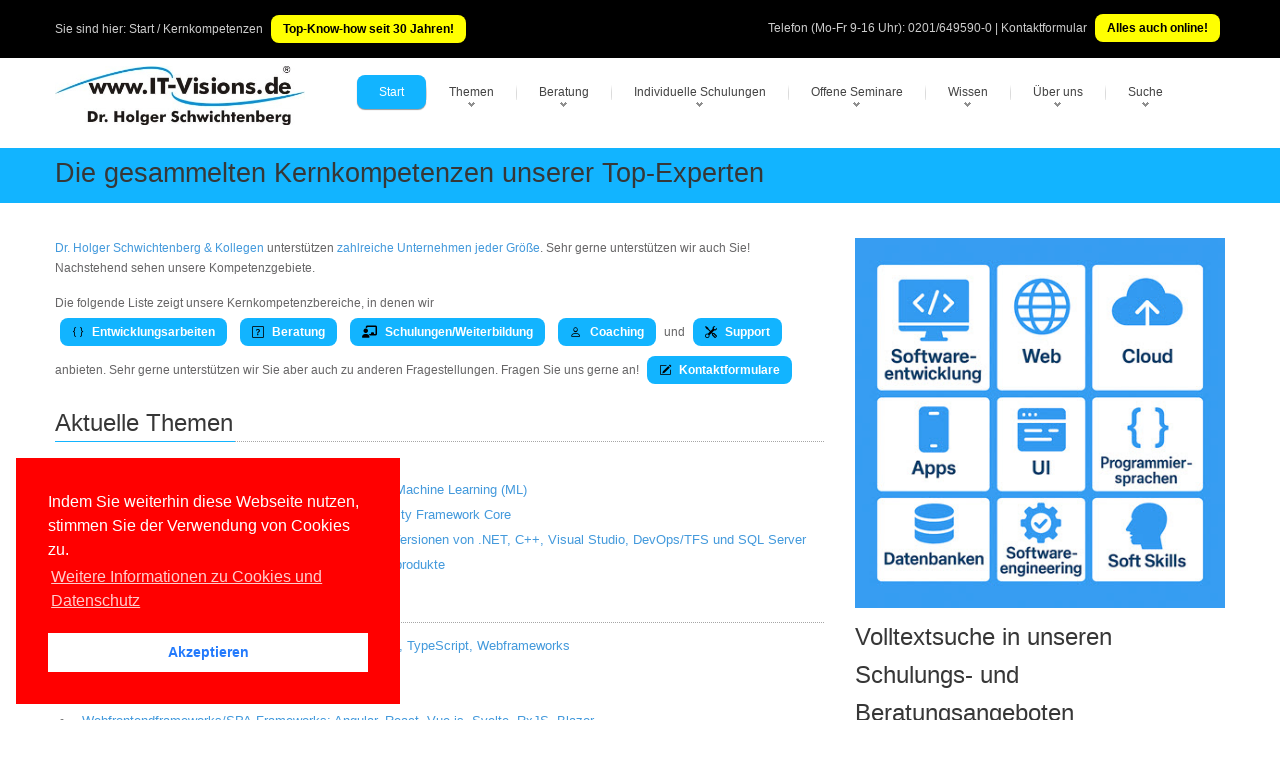

--- FILE ---
content_type: text/html; charset=utf-8
request_url: https://itvisions.ch/produkte/Kernkompetenzen.aspx?T
body_size: 16298
content:

<!DOCTYPE html>
<!---------------- www.IT-Visions.DE | itvisions.ch --------------->

<html lang="de">
<head>
 <meta charset="utf-8">
 
 <meta name="viewport" content="width=device-width, initial-scale=1">
 <!---------------- RSS--------------->
 <link rel="alternate" type="application/rss+xml" title="RSS (alle Kategorien)" href="/lserver/rss.aspx" />
 
 <!---------------- Meta-Section --------------->
 <meta name="verify-v1" content="UBdK0kYmltPbn0XfAzYT8x5e3EtoAKWmshUwjY18BIc=" />
 <meta name="description" content="Kernkompetenzen der Experten bei www.IT-Visions.de" />
 <meta name="keywords" content="Kernkompetenzen,Experten,bei,wwwITVisionsde" />
 <meta name="abstract" content="Kernkompetenzen der Experten bei www.IT-Visions.de" />
 <meta name="author" content="Dr. Holger Schwichtenberg" />
 <meta name="publisher" content="www.IT-Visions.de - Dr. Holger Schwichtenberg" />
 <meta name="copyright" content="Dr. Holger Schwichtenberg, http://www.HolgerSchwichtenberg.de" />
 <meta name="revisit-after" content="7 days" />
 <meta name="Content-Language" content="de" />
 <meta name="audience" content="all">
 <meta name="robots" content="INDEX,FOLLOW" />
 <link rel="shortcut icon" href="/grafik/favicon.ico" />
 <meta name="msapplication-TileColor" content="#123456" />
 <meta name="msapplication-TileImage" content="/grafik/logo.jpg" />
 <link rel="apple-touch-icon" href="/grafik/apple-touch-icon.png" />
 <!---------------- /Meta-Section --------------->

 <!---------------- MS Crawler Specific Meta Data --------------->
 <meta name="MS.LOCALE" content="de" />
  <meta name="Search.PublishDate" content="Fri, 16 Jan 2026 13:39:23 GMT"/>
 <meta name="Search.TopicType" content="kbArticle"/>
 <meta name="Search.UserRating" content="100 %" />

 <!---------------- /MS Crawler Specific Meta Data --------------->
 <title>
  Die gesammelten Kernkompetenzen unserer Top-Experten
 </title>

 <!---------------- CSS --------------->
 
 <link href="/asset/css/Bundle.min.7.css" rel="stylesheet">
 
 <link href="/asset/fonts/bootstrap-icons.min.css" rel="stylesheet">

 <!---------------- Fontawesome v6 --------------->
 <link href="/asset/fontawesome/css/fontawesome.css" rel="stylesheet" />
 <link href="/asset/fontawesome/css/solid.css" rel="stylesheet" />

 <!---------------- Scripts --------------->
 
 <script src="/asset/js/jquery-3.6.1.min.js"></script>
 <script src="/asset/js/jquery-migrate-1.4.1.min.js"></script>
 

 
 <script src="/asset/MainBundle?v=Yj7D5u7aXpJU3r7ihgnodUfQfCGYzP9JB1j0uXf5oj41"></script>
 <!--[if lt IE 9]>
	<script src="http://html5shim.googlecode.com/svn/trunk/html5.js"></script>
<![endif]-->

 
 
 <script type="application/ld+json">
 {
  "@context": "http://schema.org",
  "@type": "Organization",
  "url": "http://www.IT-Visions.de",
  "logo": "https://www.it-visions.de/grafik/logos/www.IT-Visions.de.jpg",
  "contactPoint": {
    "@type": "ContactPoint",
    "telephone": "+49-201-649590-0",
    "contactType": "customer support"
  }
}
 </script>

 
 <link rel="stylesheet" type="text/css" href="/asset/cookieconsent2/3.0.3/cookieconsent.min.css" />
 <script defer type="text/javascript" src="/asset/cookieconsent2/3.0.3/cookieconsent.min.js"></script>
 <script>
  window.addEventListener("load", function () {
   window.cookieconsent.initialise({
    "palette": {
     "popup": {
      "background": "red",
     },
     "button": {
      "background": "#fff",
      "text": "#237afc"
     }
    },
    "position": "bottom-left",
    "content": {

     "message": "Indem Sie weiterhin diese Webseite nutzen, stimmen Sie der Verwendung von Cookies zu.",
     "dismiss": "Akzeptieren",
     "link": "Weitere Informationen zu Cookies und Datenschutz",
     "href": "/about/Rechtliches.aspx"
    }
   })
  });
 </script>

</head>
<body>

 
<form name="C_Form" method="post" action="./Kernkompetenzen.aspx?T" id="C_Form">
<div>
<input type="hidden" name="__EVENTTARGET" id="__EVENTTARGET" value="" />
<input type="hidden" name="__EVENTARGUMENT" id="__EVENTARGUMENT" value="" />
<input type="hidden" name="__VIEWSTATE" id="__VIEWSTATE" value="i+OTUFudYzIp9vDjbbif9HPgIVIeFn82+8QdmouBTXYFUMPvzt1kG0FCvwFC+OFIUt8sR7NOXr9liDexIxSeqQX+9yHKURrZW9tDr8pSgFI=" />
</div>

<script type="text/javascript">
//<![CDATA[
var theForm = document.forms['C_Form'];
if (!theForm) {
    theForm = document.C_Form;
}
function __doPostBack(eventTarget, eventArgument) {
    if (!theForm.onsubmit || (theForm.onsubmit() != false)) {
        theForm.__EVENTTARGET.value = eventTarget;
        theForm.__EVENTARGUMENT.value = eventArgument;
        theForm.submit();
    }
}
//]]>
</script>


<div>

	<input type="hidden" name="__VIEWSTATEGENERATOR" id="__VIEWSTATEGENERATOR" value="08632630" />
</div>
 

<script type="text/javascript">
<!--
 if (top != self)
  top.location = self.location;
 //-->
</script>



<div class="top_block">
 <div class="wrap">
  <div class="container">
   <div class="row">
    <div class="span6 call_now">
     Sie sind hier: <a href='/produkte/Kernkompetenzen.aspx' class='grau' title='Die gesammelten Kernkompetenzen unserer Top-Experten'>Start / Kernkompetenzen</a>

     
     <a href="/produkte/default.aspx" class="LinkButtonGelb">Top-Know-how seit 30 Jahren!</a>
     
    </div>
    <div class="span6 follow_us">
     <span>Telefon (Mo-Fr 9-16 Uhr): <a class="grau" href='tel:0201/649590-0'>0201/649590-0</a> | <a class="grau" href="/about/kontakt?r=Kopfleiste">Kontaktformular</a>
     </span>
     
     <a href="/produkte/Webinare" class="LinkButtonGelb">Alles auch online!</a>
     
    </div>

    
   </div>
  </div>
 </div>
</div>
<!--header-->
<div class="header">
 <div class="wrap">
  <div class="navbar navbar_ clearfix">
   <div class="container">
    <div class="row">
     <div class="span3">
      <div class="logoITVHead">
      <a href="https://www.IT-Visions.de">
        <img src="/grafik/logos/www.IT-Visions.de.jpg" title="Mit einem Klick auf das Logo kommen Sie zur Startseite der Firma www.IT-Visions.de" class="itvLogoLayout" alt="Logo der Firma www.IT-Visions.de" width="476" height="113" /></a>
      </div>
     </div>
     <!--Menu-->
     <div class="span9" style="margin: 0px">
      <a class="LinkButton btn-navbar" data-toggle="collapse" data-target=".nav-collapse_">MENU</a>
      <div class="nav-collapse nav-collapse_ collapse">
       <ul class="nav sf-menu">
        
        <li class='active'><a href='javascript:{}' title='Startseite der Website'>Start</a><ul><li><a href='/start.aspx' title='Startseite der Firmenwebsite von wwww.IT-Visions.de'>Hauptseite</a></li><li><a href='/produkte/default.aspx' title='Softwareentwicklung, Beratung, Schulung, Support, Fachbücher'>Angebote im Überblick</a></li><li><a href='/produkte/Kernkompetenzen.aspx' title='Die gesammelten Kernkompetenzen unserer Top-Experten'>Kernkompetenzen</a></li><li><a href='/produkte/SoftwareEntwicklung.aspx' title='Individuelle Softwareentwicklung in Ihrem Auftrag'>Softwareentwicklung</a></li><li><a href='/produkte/beratung/default.aspx?L' title='Beratung/Consulting zu Softwarearchitektur und Implementierung'>Beratung</a></li><li><a href='/produkte/schulungsthemen.aspx?L' title='Mehr als 000 Themen für kundenspezifische Seminare mit individuell zugeschnittener Agenda'>Firmen-Schulungen</a></li><li><a href='/produkte/offeneSeminare.aspx?L' title='Offene/öffentliche Standard-Seminare'>Offene Seminare</a></li><li><a href='/produkte/Webinare' title='Viele Vorteile bei Online-Schulungen und -Beratungen'>Online-Maßnahmen</a></li><li><a href='/produkte/vortraege.aspx?L' title='Unsere Vorträge auf nationalen und internationalen Fachkonferenzen sowie bei User Groups'>Vorträge</a></li><li><a href='/produkte/Coaching.aspx' title='Coaching bei Entwicklungs- und Infrastrukturprojekten'>Coaching</a></li><li><a href='/produkte/Support.aspx' title='Support bei technischen Fragen im Bereich Softwareentwicklung, Administration und Infrastruktur'>Support</a></li><li><a href='/buecher/Default.aspx?L' title='Von unseren Experten geschriebene Fachbücher bei renommierten Verlagen'>Fachbücher</a></li><li><a href='/produkte/Veroeffentlichungen.aspx?L' title='Von unseren Experten geschriebene Beiträge in renommierten Fachzeitschriften'>Fachartikel</a></li><li><a href='/produkte/konditionen.aspx?A' title=''>Konditionen</a></li></li></ul><li class='sub-menu'><a href='javascript:{}' title=''>Themen</a><ul><li><a href='/produkte/Kernkompetenzen.aspx?T' title='Unser großes Themenspektrum im Überblick'>Kernkompetenzen</a></li><li><a href='/Kompetenzgebiet/Aktuelle_Themen/7450' title='Unsere Kompetenzen im Fachgebiet Aktuelle Themen'>Aktuelle Themen</a></li><li><a href='/Kompetenzgebiet/Web_Cloud/7452' title='Unsere Kompetenzen im Fachgebiet Web & Cloud'>Web & Cloud</a></li><li><a href='/Kompetenzgebiet/Apps_Mobilplattformen/7448' title='Unsere Kompetenzen im Fachgebiet Apps / Mobilplattformen'>Apps / Mobilplattformen</a></li><li><a href='/Kompetenzgebiet/Benutzeroberflächen_User_Experience/10407' title='Unsere Kompetenzen im Fachgebiet Benutzeroberflächen / User Experience'>Benutzeroberflächen / User Experience</a></li><li><a href='/Kompetenzgebiet/NET/7442' title='Unsere Kompetenzen im Fachgebiet .NET'>.NET</a></li><li><a href='/Kompetenzgebiet/JavaScript_TypeScript/10558' title='Unsere Kompetenzen im Fachgebiet JavaScript / TypeScript'>JavaScript / TypeScript</a></li><li><a href='/Kompetenzgebiet/Java/8271' title='Unsere Kompetenzen im Fachgebiet Java'>Java</a></li><li><a href='/Kompetenzgebiet/Programmiersprachen/7455' title='Unsere Kompetenzen im Fachgebiet Programmiersprachen'>Programmiersprachen</a></li><li><a href='/Kompetenzgebiet/Entwicklungswerkzeuge/7447' title='Unsere Kompetenzen im Fachgebiet Entwicklungswerkzeuge'>Entwicklungswerkzeuge</a></li><li><a href='/Kompetenzgebiet/Scripting/8002' title='Unsere Kompetenzen im Fachgebiet Scripting'>Scripting</a></li><li><a href='/Kompetenzgebiet/Softwareengineering/7451' title='Unsere Kompetenzen im Fachgebiet Softwareengineering'>Softwareengineering</a></li><li><a href='/Kompetenzgebiet/Datenbanken_Reporting_BI/7456' title='Unsere Kompetenzen im Fachgebiet Datenbanken / Reporting / BI'>Datenbanken / Reporting / BI</a></li><li><a href='/Kompetenzgebiet/Betriebssysteme_Virtualisierung/7453' title='Unsere Kompetenzen im Fachgebiet Betriebssysteme & Virtualisierung'>Betriebssysteme & Virtualisierung</a></li><li><a href='/Kompetenzgebiet/Microsoft_ServerProdukte/7449' title='Unsere Kompetenzen im Fachgebiet Microsoft Server-Produkte'>Microsoft Server-Produkte</a></li><li><a href='/Kompetenzgebiet/Windows_Office_für_Anwender/7454' title='Unsere Kompetenzen im Fachgebiet Windows & Office für Anwender'>Windows & Office für Anwender</a></li><li><a href='/Kompetenzgebiet/Soft_Skills_ITRecht/8933' title='Unsere Kompetenzen im Fachgebiet Soft Skills & IT-Recht'>Soft Skills & IT-Recht</a></li></li></ul><li class='sub-menu'><a href='javascript:{}' title=''>Beratung</a><ul><li><a href='/produkte/Beratung/default.aspx' title='Beratung zu vielen technischen und organisatorischen Themen'>Beratungsthemen</a></li><li><a href='/produkte/Coaching.aspx?B' title='Projektbegleitende Unterstützung'>Coaching</a></li><li><a href='/produkte/SoftwareEntwicklung.aspx?B' title='Individuelle Softwareentwicklung in Ihrem Auftrag'>Softwareentwicklung</a></li><li><a href='/Produkte/support.aspx?2' title='Support für einzelne technische Fragen'>Technischer Support</a></li><li><a href='/produkte/Beratung/Beraterprofile.aspx?B' title='Berater bei www.IT-Visions.de'>Unsere Top-Berater</a></li><li><a href='/produkte/referenzkunden.aspx?B' title='Referenzkunden von www.IT-Visions.de'>Referenzkunden</a></li><li><a href='/about/beratungsanfrage.aspx' title='Unverbindliche Anfrage für eine Beratung'>Angebotsanfrage</a></li></li></ul><li class='sub-menu'><a href='javascript:{}' title=''>Individuelle Schulungen</a><ul><li><a href='/produkte/schulungsthemen.aspx' title='Umfangreicher Schulungsthemenkatalog'>1026 Schulungsthemen</a></li><li><a href='/produkte/schulungskonfigurator.aspx' title='Stellen Sie eine Schulung aus Modulen zusammen'>Agendakonfigurator</a></li><li><a href='/produkte/schulungen.aspx' title='Wir legen Wert auf individuelle Maßscheiderei!'>Weiterbildungsphilosophie</a></li><li><a href='/produkte/schulungskonzepte.aspx' title='Wir richten uns bei der Diadaktik nach Ihren Wünschen!'>Didaktische Konzepte</a></li><li><a href='/produkte/Webinare.aspx?S' title='Alle Maßnahmen sind in Ihrem Hause oder Online möglich!'>Vor Ort oder online</a></li><li><a href='/produkte/trainerprofil.aspx?T' title='Die besten Experten schulen Sie!'>Unsere Top-Trainer</a></li><li><a href='/produkte/referenzkunden.aspx?S' title='Wir sind für viele mittlere und große Unternehmen sowie öffentliche Verwaltungen tätig'>Referenzkunden</a></li><li><a href='/Produkte/ReferenzKundenaussagen.aspx?S' title='So begeistert sind unsere Teilnehmer'>Teilnehmerfeedback</a></li><li><a href='/forms/seminaranfrage' title='Sie erhalten in kürzester Zeit ein ausführliches formales Angebot'>Angebotsanfrage</a></li></li></ul><li class='sub-menu'><a href='javascript:{}' title=''>Offene Seminare</a><ul><li><a href='/produkte/seminare/DOTNETAkademie.aspx' title=''>.NET-Akademie</a></li><li><a href='/Produkte/Seminare/DOTNETSeminar.aspx?S=NET-BA' title=''>.NET/C#-Basisseminar</a></li><li><a href='/Produkte/Seminare/DOTNETSeminar.aspx?S=NET-WP' title=''>WPF</a></li><li><a href='/Produkte/Seminare/DOTNETSeminar.aspx?S=NET-WU' title=''>WinUI</a></li><li><a href='/Produkte/Seminare/DOTNETSeminar.aspx?S=NET-XA' title=''>.NET MAUI</a></li><li><a href='/Produkte/Seminare/DOTNETSeminar.aspx?S=NET-BL' title=''>Blazor</a></li><li><a href='/Produkte/Seminare/DOTNETSeminar.aspx?S=NET-SV' title=''>ASP.NET WebAPI & gRPC</a></li><li><a href='/Produkte/Seminare/DOTNETSeminar.aspx?S=NET-DB' title=''>Entity Framework Core</a></li><li><a href='/Produkte/Seminare/DOTNETSeminar.aspx?S=NET-UT' title=''>Unit Testing / TDD</a></li><li><a href='/produkte/Seminare/WindowsPowerShell.aspx' title=''>PowerShell</a></li><li><a href='/produkte/Seminare/Infotage.aspx' title=''>Infotage</a></li></li></ul><li class='sub-menu'><a href='javascript:{}' title=''>Wissen</a><ul><li><a href='/inhalte/default.aspx' title=''>Übersicht</a></li><li><a href='/buecher/Default.aspx' title='Von unseren Experten geschriebene Fachbücher bei renommierten Verlagen'>Fachbücher</a></li><li><a href='/produkte/Veroeffentlichungen.aspx?P' title='Von unseren Experten geschriebene Beiträge in renommierten Fachzeitschriften'>Fachartikel</a></li><li><a href='/produkte/vortraege.aspx' title='Unsere Vorträge auf nationalen und internationalen Fachkonferenzen'>Konferenzvorträge</a></li><li><a href='/dotnet/events.aspx' title=''>Konferenzen/Events</a></li><li><a href='/inhalte/cheatSheets?W' title='Spickzettel / Cheat Sheets zum kostenfreien Download'>Spickzettel</a></li><li><a href='/glossar/default.aspx' title=''>Lexikon/Glossar</a></li><li><a href='/lserver/codesamples.aspx' title=''>Programmcodebibliothek</a></li><li><a href='/inhalte/Fallbeispiele.aspx' title=''>Fallbeispiele</a></li><li><a href='/inhalte/versionshistorie.aspx' title=''>Versionshistorie</a></li><li><a href='/Inhalte/blog.aspx' title=''>Weblog</a></li><li><a href='/lserver/Downloads.aspx' title=''>Downloads</a></li><li><a href='/leser/newsletter.aspx' title=''>Newsletter</a></li><li><a href='/leser/login.aspx' title=''>Community-/Leserportal</a></li><li><a href='/leser/neuanmeldung.aspx' title=''>Registrierung</a></li><li><a href='/dotnet/start.aspx' title=''>.NET/C#/Visual Studio</a></li><li><a href='/dotnet/dotnet10.0' title=''>.NET 10.0</a></li><li><a href='/dotnet/dotnet9.0' title=''>.NET 9.0</a></li><li><a href='/dotnet/dotnet8.0' title=''>.NET 8.0</a></li><li><a href='/dotnet/aspnet/start.aspx?2' title=''>ASP.NET (Core)/Blazor</a></li><li><a href='/scripting/powershell/default.aspx?2' title=''>PowerShell</a></li></li></ul><li class='sub-menu'><a href='javascript:{}' title=''>Über uns</a><ul><li><a href='/about/kontakt.aspx?r=Hauptmenu' title=''>Kontakt</a></li><li><a href='/about/default.aspx' title=''>Selbstdarstellung</a></li><li><a href='/produkte/Kernkompetenzen.aspx?2' title=''>Kernkompetenzen</a></li><li><a href='/about/HolgerSchwichtenberg.aspx' title=''>Dr. Holger Schwichtenberg</a></li><li><a href='/about/Experten.aspx' title='Vorstellung unserer Berater und Trainer'>Top-Experten</a></li><li><a href='/about/Team.aspx' title='Vorstellung unserer kaufmännischen Mitarbeiter'>Leitung & Kundenteam</a></li><li><a href='/produkte/referenzkunden.aspx' title=''>Referenzkunden</a></li><li><a href='/produkte/ReferenzKundenAussagen.aspx' title=''>Kundenaussagen</a></li><li><a href='/produkte/ReferenzProjekte.aspx' title=''>Referenzprojekte</a></li><li><a href='/produkte/Partner.aspx' title=''>Partner</a></li><li><a href='/produkte/konditionen.aspx?Ü' title=''>Konditionen</a></li><li><a href='/about/Stellenangebote.aspx' title=''>Stellenangebote</a></li><li><a href='/about/Websites.aspx' title=''>Weitere Websites</a></li><li><a href='/about/impressum.aspx' title=''>Impressum</a></li><li><a href='/about/Rechtliches.aspx' title=''>Datenschutzerklärung, Haftung, Urheberrecht, Barrierefreiheit</a></li></li></ul><li class='sub-menu'><a href='javascript:{}' title=''>Suche</a><ul><li><a href='/produkte/Kernkompetenzen.aspx?U' title=''>Themenkatalog</a></li><li><a href='/Navigation/TagCloud.aspx' title=''>Tag Cloud</a></li><li><a href='/Navigation/Search.aspx' title=''>Volltextsuche</a></li><li><a href='/Navigation/sitemap.aspx' title=''>Site Map</a></li><li><a href='/lserver/faq.aspx' title=''>FAQs</a></li></li></ul>
       </ul>
      </div>
     </div>
     <!-- /Menu-->
    </div>
   </div>
  </div>
 </div>
</div>
<!--/header-->

<!-- ################## INHALT -->

<div class="page_container">

 <div class="breadcrumb" >
  <div class="wrap">
   <div class="container">
    <h1>Die gesammelten Kernkompetenzen unserer Top-Experten</h1>
   </div>
  </div>
 </div>

 <div class="wrap">
  <div class="container">
   <section>
    <div class="row">
     <span class="span12">

      
      <!-- ----------------------- END ITVBody  --->

 <img src="https://ssl-vg03.met.vgwort.de/na/5bed1d73b868427aa19934e5ad056b41" width="1" height="1" alt="">
 

 <div class="row">
  
  <span class="span8">

   
<p><a href="/produkte/Trainerprofil.aspx">Dr. Holger Schwichtenberg & Kollegen</a> unterstützen <a href="/produkte/referenzkunden.aspx">zahlreiche Unternehmen jeder Größe</a>. Sehr gerne unterstützen wir auch Sie! Nachstehend sehen unsere Kompetenzgebiete.</p>



<p>
 Die folgende Liste zeigt unsere Kernkompetenzbereiche, in denen wir
 <br />
 <a class='LinkButton' title="Individuelle Softwareentwicklung gemäß Ihrem Bedarf mit den Programmiersprachen/Techniken Ihrer Wahl" href="/produkte/softwareentwicklung.aspx"><i class='itvIcon bi bi-braces' id='' data-toggle='tooltip' title='' tooltip=''></i>&nbsp;Entwicklungsarbeiten</a>
 <a class='LinkButton' title="Beratung/Consulting zu allen Ihren Fragen und Problemen" href="/produkte/beratung.aspx"><i class='itvIcon bi bi-question-square' id='' data-toggle='tooltip' title='' tooltip=''></i>&nbsp;Beratung</a>
 <a class='LinkButton' title="Schulungen, Seminare, Trainings, Workshops, Kurse, Weiterbildung - indviduell auf Ihre Bedürfnisse angepasst!"
  href="/produkte/schulungen.aspx"><i class='itvIcon fa fa-chalkboard-teacher' id='' data-toggle='tooltip' title='' tooltip=''></i>&nbsp;Schulungen/Weiterbildung</a>
 <a class='LinkButton' title="Coaching bei Entwicklungs- und Infrastrukturprojekten
durch die renommiertesten Softwareentwicklungsexperten in Deutschland"
  href="/produkte/coaching.aspx"><i class='itvIcon bi bi-person' id='' data-toggle='tooltip' title='' tooltip=''></i>&nbsp;Coaching</a> und

 <a class='LinkButton' title="Individueller Support bei technischen Fragen im Bereich Softwareentwicklung, Administration und Infrastruktur" href="/produkte/support.aspx"><i class='itvIcon bi bi-tools' id='' data-toggle='tooltip' title='' tooltip=''></i>&nbsp;Support</a><br />

 anbieten. Sehr gerne unterstützen wir Sie aber auch zu anderen Fragestellungen. Fragen Sie uns gerne an! <a href="/abput/kontakt" title="Unverbindliche Anfrage stellen" class='LinkButton'><i class='itvIcon bi bi-pencil-square' id='' data-toggle='tooltip' title='' tooltip=''></i>&nbsp;Kontaktformulare</a>
</p>


   <h2 class='title' title='Unsere Kernkompetenzen im Bereich Aktuelle Themen'><span><a href='/Kompetenzgebiet/Aktuelle_Themen/7450'>Aktuelle Themen</a></span></h2><ul class='itvlist'><li class='itvpfeil'><a title='Kompetenzen im Fachgebiet Überblick für Manager/Entscheider' href='/Kompetenzen/Überblick_für_Manager_Entscheider/9436'>Überblick für Manager/Entscheider</a></li><li class='itvpfeil'><a title='Kompetenzen im Fachgebiet Künstliche Intelligenz (KI) /  Artificial intelligence (AI) / Machine Learning (ML)' href='/Kompetenzen/Künstliche_Intelligenz_KI_Artificial_intelligence_AI_Machine_Learning_ML/10942'>Künstliche Intelligenz (KI) /  Artificial intelligence (AI) / Machine Learning (ML)</a></li><li class='itvpfeil'><a title='Kompetenzen im Fachgebiet .NET 8.0 / .NET 9.0 / .NET 10.0 / ASP.NET Core / Entity Framework Core' href='/Kompetenzen/NET_80_NET_90_NET_100_ASPNET_Core_Entity_Framework_Core/8533'>.NET 8.0 / .NET 9.0 / .NET 10.0 / ASP.NET Core / Entity Framework Core</a></li><li class='itvpfeil'><a title='Kompetenzen im Fachgebiet Update-Schulungen für Entwickler auf die aktuellsten Versionen von .NET, C++, Visual Studio, DevOps/TFS und SQL Server' href='/Kompetenzen/UpdateSchulungen_für_Entwickler_auf_die_aktuellsten_Versionen_von_NET_C_Visual_Studio_DevOps_TFS_und_SQL_Server/6603'>Update-Schulungen für Entwickler auf die aktuellsten Versionen von .NET, C++, Visual Studio, DevOps/TFS und SQL Server</a></li><li class='itvpfeil'><a title='Kompetenzen im Fachgebiet Update-Schulungen für Windows und Microsoft-Serverprodukte' href='/Kompetenzen/UpdateSchulungen_für_Windows_und_MicrosoftServerprodukte/7908'>Update-Schulungen für Windows und Microsoft-Serverprodukte</a></li></ul><h2 class='title' title='Unsere Kernkompetenzen im Bereich Web & Cloud'><span><a href='/Kompetenzgebiet/Web_Cloud/7452'>Web & Cloud</a></span></h2><ul class='itvlist'><li class='itvpfeil'><a title='Kompetenzen im Fachgebiet Webtechniken/Webstandards: HTML, CSS, JavaScript, TypeScript, Webframeworks' href='/Kompetenzen/Webtechniken_Webstandards_HTML_CSS_JavaScript_TypeScript_Webframeworks/6592'>Webtechniken/Webstandards: HTML, CSS, JavaScript, TypeScript, Webframeworks</a></li><li class='itvpfeil'><a title='Kompetenzen im Fachgebiet Moderne Webanwendungen mit HTML5 und JavaScript' href='/Kompetenzen/Moderne_Webanwendungen_mit_HTML5_und_JavaScript/7440'>Moderne Webanwendungen mit HTML5 und JavaScript</a></li><li class='itvpfeil'><a title='Kompetenzen im Fachgebiet JavaScript/TypeScript' href='/Kompetenzen/JavaScript_TypeScript/6602'>JavaScript/TypeScript</a></li><li class='itvpfeil'><a title='Kompetenzen im Fachgebiet Webfrontendframeworks/SPA-Frameworks: Angular, React, Vue.js, Svelte, RxJS, Blazor, …' href='/Kompetenzen/Webfrontendframeworks_SPAFrameworks_Angular_React_Vuejs_Svelte_RxJS_Blazor/9437'>Webfrontendframeworks/SPA-Frameworks: Angular, React, Vue.js, Svelte, RxJS, Blazor, …</a></li><li class='itvpfeil'><a title='Kompetenzen im Fachgebiet ASP.NET Core: MVC, Razor Pages, WebAPI, SignalR und Blazor' href='/Kompetenzen/ASPNET_Core_MVC_Razor_Pages_WebAPI_SignalR_und_Blazor/6590'>ASP.NET Core: MVC, Razor Pages, WebAPI, SignalR und Blazor</a></li><li class='itvpfeil'><a title='Kompetenzen im Fachgebiet ASP.NET Core für Umsteiger (Versionsumstieg)' href='/Kompetenzen/ASPNET_Core_für_Umsteiger_Versionsumstieg/6591'>ASP.NET Core für Umsteiger (Versionsumstieg)</a></li><li class='itvpfeil'><a title='Kompetenzen im Fachgebiet ASP.NET Classic (Webforms)' href='/Kompetenzen/ASPNET_Classic_Webforms/11805'>ASP.NET Classic (Webforms)</a></li><li class='itvpfeil'><a title='Kompetenzen im Fachgebiet Andere Webserverframeworks (PHP, node.js, Ruby-on-Rails, PhoneGap)' href='/Kompetenzen/Andere_Webserverframeworks_PHP_nodejs_RubyonRails_PhoneGap/6884'>Andere Webserverframeworks (PHP, node.js, Ruby-on-Rails, PhoneGap)</a></li><li class='itvpfeil'><a title='Kompetenzen im Fachgebiet Cloud Computing mit Microsoft Azure, Office 365 und AWS' href='/Kompetenzen/Cloud_Computing_mit_Microsoft_Azure_Office_365_und_AWS/6580'>Cloud Computing mit Microsoft Azure, Office 365 und AWS</a></li></ul><h2 class='title' title='Unsere Kernkompetenzen im Bereich Apps / Mobilplattformen'><span><a href='/Kompetenzgebiet/Apps_Mobilplattformen/7448'>Apps / Mobilplattformen</a></span></h2><ul class='itvlist'><li class='itvpfeil'><a title='Kompetenzen im Fachgebiet Cross-Plattform-Entwicklung' href='/Kompetenzen/CrossPlattformEntwicklung/8233'>Cross-Plattform-Entwicklung</a></li><li class='itvpfeil'><a title='Kompetenzen im Fachgebiet Mobile Geräte/Mobilplattformen/Apps entwickeln mit .NET, Java, Kotlin, Objective-C und JavaScript' href='/Kompetenzen/Mobile_Geräte_Mobilplattformen_Apps_entwickeln_mit_NET_Java_Kotlin_ObjectiveC_und_JavaScript/6880'>Mobile Geräte/Mobilplattformen/Apps entwickeln mit .NET, Java, Kotlin, Objective-C und JavaScript</a></li><li class='itvpfeil'><a title='Kompetenzen im Fachgebiet Windows Universal Platform (UWP) Apps für Windows 10/11' href='/Kompetenzen/Windows_Universal_Platform_UWP_Apps_für_Windows_10_11/6593'>Windows Universal Platform (UWP) Apps für Windows 10/11</a></li><li class='itvpfeil'><a title='Kompetenzen im Fachgebiet Android' href='/Kompetenzen/Android/9438'>Android</a></li><li class='itvpfeil'><a title='Kompetenzen im Fachgebiet iOS' href='/Kompetenzen/iOS/9439'>iOS</a></li><li class='itvpfeil'><a title='Kompetenzen im Fachgebiet Microsoft Power Platform' href='/Kompetenzen/Microsoft_Power_Platform/9851'>Microsoft Power Platform</a></li><li class='itvpfeil'><a title='Kompetenzen im Fachgebiet Programmierung von Microsoft Office / Microsoft 365' href='/Kompetenzen/Programmierung_von_Microsoft_Office_Microsoft_365/10051'>Programmierung von Microsoft Office / Microsoft 365</a></li></ul><h2 class='title' title='Unsere Kernkompetenzen im Bereich Benutzeroberflächen / User Experience'><span><a href='/Kompetenzgebiet/Benutzeroberflächen_User_Experience/10407'>Benutzeroberflächen / User Experience</a></span></h2><ul class='itvlist'><li class='itvpfeil'><a title='Kompetenzen im Fachgebiet Interface Design / User Experience' href='/Kompetenzen/Interface_Design_User_Experience/6577'>Interface Design / User Experience</a></li><li class='itvpfeil'><a title='Kompetenzen im Fachgebiet Weboberflächen' href='/Kompetenzen/Weboberflächen/10408'>Weboberflächen</a></li><li class='itvpfeil'><a title='Kompetenzen im Fachgebiet Webtechniken/Webstandards: HTML, CSS, JavaScript, TypeScript, Webframeworks' href='/Kompetenzen/Webtechniken_Webstandards_HTML_CSS_JavaScript_TypeScript_Webframeworks/6592'>Webtechniken/Webstandards: HTML, CSS, JavaScript, TypeScript, Webframeworks</a></li><li class='itvpfeil'><a title='Kompetenzen im Fachgebiet Webfrontendframeworks/SPA-Frameworks: Angular, React, Vue.js, Svelte, RxJS, Blazor, …' href='/Kompetenzen/Webfrontendframeworks_SPAFrameworks_Angular_React_Vuejs_Svelte_RxJS_Blazor/9437'>Webfrontendframeworks/SPA-Frameworks: Angular, React, Vue.js, Svelte, RxJS, Blazor, …</a></li><li class='itvpfeil'><a title='Kompetenzen im Fachgebiet ASP.NET Core: MVC, Razor Pages, WebAPI, SignalR und Blazor' href='/Kompetenzen/ASPNET_Core_MVC_Razor_Pages_WebAPI_SignalR_und_Blazor/6590'>ASP.NET Core: MVC, Razor Pages, WebAPI, SignalR und Blazor</a></li><li class='itvpfeil'><a title='Kompetenzen im Fachgebiet .NET-basierte Desktop-Anwendungen: WPF, Windows Forms, WinUI, Avalonia, Uno' href='/Kompetenzen/NETbasierte_DesktopAnwendungen_WPF_Windows_Forms_WinUI_Avalonia_Uno/4866'>.NET-basierte Desktop-Anwendungen: WPF, Windows Forms, WinUI, Avalonia, Uno</a></li><li class='itvpfeil'><a title='Kompetenzen im Fachgebiet Java-basierte Webanwendungen: Servlets, JSP, JSF, JavaFX, GWT, JAX-RS' href='/Kompetenzen/Javabasierte_Webanwendungen_Servlets_JSP_JSF_JavaFX_GWT_JAXRS/8261'>Java-basierte Webanwendungen: Servlets, JSP, JSF, JavaFX, GWT, JAX-RS</a></li><li class='itvpfeil'><a title='Kompetenzen im Fachgebiet Java-basierte Desktop-Anwendungen / Rich Client-Anwendungen: Swing, SWT, JFace, RCP' href='/Kompetenzen/Javabasierte_DesktopAnwendungen_Rich_ClientAnwendungen_Swing_SWT_JFace_RCP/8262'>Java-basierte Desktop-Anwendungen / Rich Client-Anwendungen: Swing, SWT, JFace, RCP</a></li><li class='itvpfeil'><a title='Kompetenzen im Fachgebiet Mobile Geräte/Mobilplattformen/Apps entwickeln mit .NET, Java, Kotlin, Objective-C und JavaScript' href='/Kompetenzen/Mobile_Geräte_Mobilplattformen_Apps_entwickeln_mit_NET_Java_Kotlin_ObjectiveC_und_JavaScript/6880'>Mobile Geräte/Mobilplattformen/Apps entwickeln mit .NET, Java, Kotlin, Objective-C und JavaScript</a></li></ul><h2 class='title' title='Unsere Kernkompetenzen im Bereich .NET'><span><a href='/Kompetenzgebiet/NET/7442'>.NET</a></span></h2><ul class='itvlist'><li class='itvpfeil'><a title='Kompetenzen im Fachgebiet .NET-Grundlagen' href='/Kompetenzen/NETGrundlagen/4865'>.NET-Grundlagen</a></li><li class='itvpfeil'><a title='Kompetenzen im Fachgebiet .NET-Architektur und Methoden' href='/Kompetenzen/NETArchitektur_und_Methoden/6566'>.NET-Architektur und Methoden</a></li><li class='itvpfeil'><a title='Kompetenzen im Fachgebiet .NET 8.0 / .NET 9.0 / .NET 10.0 / ASP.NET Core / Entity Framework Core' href='/Kompetenzen/NET_80_NET_90_NET_100_ASPNET_Core_Entity_Framework_Core/8533'>.NET 8.0 / .NET 9.0 / .NET 10.0 / ASP.NET Core / Entity Framework Core</a></li><li class='itvpfeil'><a title='Kompetenzen im Fachgebiet .NET für Umsteiger (Versionsumstieg auf die aktuellste Version)' href='/Kompetenzen/NET_für_Umsteiger_Versionsumstieg_auf_die_aktuellste_Version/6564'>.NET für Umsteiger (Versionsumstieg auf die aktuellste Version)</a></li><li class='itvpfeil'><a title='Kompetenzen im Fachgebiet .NET für Umsteiger von anderen Sprachen' href='/Kompetenzen/NET_für_Umsteiger_von_anderen_Sprachen/6601'>.NET für Umsteiger von anderen Sprachen</a></li><li class='itvpfeil'><a title='Kompetenzen im Fachgebiet Künstliche Intelligenz (KI) /  Artificial intelligence (AI) / Machine Learning (ML)' href='/Kompetenzen/Künstliche_Intelligenz_KI_Artificial_intelligence_AI_Machine_Learning_ML/10942'>Künstliche Intelligenz (KI) /  Artificial intelligence (AI) / Machine Learning (ML)</a></li><li class='itvpfeil'><a title='Kompetenzen im Fachgebiet .NET-Programmiersprachen: C#, Visual Basic .NET, C++/CLI, F#' href='/Kompetenzen/NETProgrammiersprachen_C_Visual_Basic_NET_C_CLI_F/6570'>.NET-Programmiersprachen: C#, Visual Basic .NET, C++/CLI, F#</a></li><li class='itvpfeil'><a title='Kompetenzen im Fachgebiet .NET-Klassenbibliothek' href='/Kompetenzen/NETKlassenbibliothek/6569'>.NET-Klassenbibliothek</a></li><li class='itvpfeil'><a title='Kompetenzen im Fachgebiet .NET-Datenzugriff: ADO.NET, Entity Framework (Core), nHibernate, …' href='/Kompetenzen/NETDatenzugriff_ADONET_Entity_Framework_Core_nHibernate/4868'>.NET-Datenzugriff: ADO.NET, Entity Framework (Core), nHibernate, …</a></li><li class='itvpfeil'><a title='Kompetenzen im Fachgebiet .NET-basierte Desktop-Anwendungen: WPF, Windows Forms, WinUI, Avalonia, Uno' href='/Kompetenzen/NETbasierte_DesktopAnwendungen_WPF_Windows_Forms_WinUI_Avalonia_Uno/4866'>.NET-basierte Desktop-Anwendungen: WPF, Windows Forms, WinUI, Avalonia, Uno</a></li><li class='itvpfeil'><a title='Kompetenzen im Fachgebiet Windows Presentation Foundation (WPF) / XAML' href='/Kompetenzen/Windows_Presentation_Foundation_WPF_XAML/6600'>Windows Presentation Foundation (WPF) / XAML</a></li><li class='itvpfeil'><a title='Kompetenzen im Fachgebiet ASP.NET Core: MVC, Razor Pages, WebAPI, SignalR und Blazor' href='/Kompetenzen/ASPNET_Core_MVC_Razor_Pages_WebAPI_SignalR_und_Blazor/6590'>ASP.NET Core: MVC, Razor Pages, WebAPI, SignalR und Blazor</a></li><li class='itvpfeil'><a title='Kompetenzen im Fachgebiet .NET-Mobilanwendungen: MAUI, Xamarin, UWP/WinRT' href='/Kompetenzen/NETMobilanwendungen_MAUI_Xamarin_UWP_WinRT/8726'>.NET-Mobilanwendungen: MAUI, Xamarin, UWP/WinRT</a></li><li class='itvpfeil'><a title='Kompetenzen im Fachgebiet Verteilte Systeme, Webservices, SOA, REST und Microservices mit .NET: ASP.NET WebAPI, WCF, OData, …' href='/Kompetenzen/Verteilte_Systeme_Webservices_SOA_REST_und_Microservices_mit_NET_ASPNET_WebAPI_WCF_OData/6589'>Verteilte Systeme, Webservices, SOA, REST und Microservices mit .NET: ASP.NET WebAPI, WCF, OData, …</a></li><li class='itvpfeil'><a title='Kompetenzen im Fachgebiet .NET-Spezialthemen' href='/Kompetenzen/NETSpezialthemen/6571'>.NET-Spezialthemen</a></li><li class='itvpfeil'><a title='Kompetenzen im Fachgebiet ältere .NET Versionen (.NET 1.0, 2.0, 3.0, 3.5, 4.0, 4.5, 4.6, 4.7, 4.8, .NET Core)' href='/Kompetenzen/ältere_NET_Versionen_NET_10_20_30_35_40_45_46_47_48_NET_Core/6562'>ältere .NET Versionen (.NET 1.0, 2.0, 3.0, 3.5, 4.0, 4.5, 4.6, 4.7, 4.8, .NET Core)</a></li></ul><h2 class='title' title='Unsere Kernkompetenzen im Bereich JavaScript / TypeScript'><span><a href='/Kompetenzgebiet/JavaScript_TypeScript/10558'>JavaScript / TypeScript</a></span></h2><ul class='itvlist'><li class='itvpfeil'><a title='Kompetenzen im Fachgebiet Webfrontendframeworks/SPA-Frameworks: Angular, React, Vue.js, Svelte, RxJS, Blazor, …' href='/Kompetenzen/Webfrontendframeworks_SPAFrameworks_Angular_React_Vuejs_Svelte_RxJS_Blazor/9437'>Webfrontendframeworks/SPA-Frameworks: Angular, React, Vue.js, Svelte, RxJS, Blazor, …</a></li><li class='itvpfeil'><a title='Kompetenzen im Fachgebiet Webtechniken/Webstandards: HTML, CSS, JavaScript, TypeScript, Webframeworks' href='/Kompetenzen/Webtechniken_Webstandards_HTML_CSS_JavaScript_TypeScript_Webframeworks/6592'>Webtechniken/Webstandards: HTML, CSS, JavaScript, TypeScript, Webframeworks</a></li><li class='itvpfeil'><a title='Kompetenzen im Fachgebiet JavaScript/TypeScript' href='/Kompetenzen/JavaScript_TypeScript/6602'>JavaScript/TypeScript</a></li><li class='itvpfeil'><a title='Kompetenzen im Fachgebiet Moderne Webanwendungen mit HTML5 und JavaScript' href='/Kompetenzen/Moderne_Webanwendungen_mit_HTML5_und_JavaScript/7440'>Moderne Webanwendungen mit HTML5 und JavaScript</a></li></ul><h2 class='title' title='Unsere Kernkompetenzen im Bereich Java'><span><a href='/Kompetenzgebiet/Java/8271'>Java</a></span></h2><ul class='itvlist'><li class='itvpfeil'><a title='Kompetenzen im Fachgebiet Java' href='/Kompetenzen/Java/9443'>Java</a></li><li class='itvpfeil'><a title='Kompetenzen im Fachgebiet Java-Datenzugriff: JPA, Hibernate, JDBC' href='/Kompetenzen/JavaDatenzugriff_JPA_Hibernate_JDBC/8266'>Java-Datenzugriff: JPA, Hibernate, JDBC</a></li><li class='itvpfeil'><a title='Kompetenzen im Fachgebiet Java-basierte Desktop-Anwendungen / Rich Client-Anwendungen: Swing, SWT, JFace, RCP' href='/Kompetenzen/Javabasierte_DesktopAnwendungen_Rich_ClientAnwendungen_Swing_SWT_JFace_RCP/8262'>Java-basierte Desktop-Anwendungen / Rich Client-Anwendungen: Swing, SWT, JFace, RCP</a></li><li class='itvpfeil'><a title='Kompetenzen im Fachgebiet Java-basierte Webanwendungen: Servlets, JSP, JSF, JavaFX, GWT, JAX-RS' href='/Kompetenzen/Javabasierte_Webanwendungen_Servlets_JSP_JSF_JavaFX_GWT_JAXRS/8261'>Java-basierte Webanwendungen: Servlets, JSP, JSF, JavaFX, GWT, JAX-RS</a></li><li class='itvpfeil'><a title='Kompetenzen im Fachgebiet Java-basierte Apps für Android' href='/Kompetenzen/Javabasierte_Apps_für_Android/8727'>Java-basierte Apps für Android</a></li><li class='itvpfeil'><a title='Kompetenzen im Fachgebiet Java-Werkzeuge' href='/Kompetenzen/JavaWerkzeuge/8574'>Java-Werkzeuge</a></li><li class='itvpfeil'><a title='Kompetenzen im Fachgebiet Java-Enterprise' href='/Kompetenzen/JavaEnterprise/8268'>Java-Enterprise</a></li><li class='itvpfeil'><a title='Kompetenzen im Fachgebiet Kotlin' href='/Kompetenzen/Kotlin/8955'>Kotlin</a></li><li class='itvpfeil'><a title='Kompetenzen im Fachgebiet Spring' href='/Kompetenzen/Spring/9440'>Spring</a></li><li class='itvpfeil'><a title='Kompetenzen im Fachgebiet Weitere Java-Themen' href='/Kompetenzen/Weitere_JavaThemen/6581'>Weitere Java-Themen</a></li></ul><h2 class='title' title='Unsere Kernkompetenzen im Bereich Programmiersprachen'><span><a href='/Kompetenzgebiet/Programmiersprachen/7455'>Programmiersprachen</a></span></h2><ul class='itvlist'><li class='itvpfeil'><a title='Kompetenzen im Fachgebiet JavaScript/TypeScript' href='/Kompetenzen/JavaScript_TypeScript/6602'>JavaScript/TypeScript</a></li><li class='itvpfeil'><a title='Kompetenzen im Fachgebiet Dart' href='/Kompetenzen/Dart/11117'>Dart</a></li><li class='itvpfeil'><a title='Kompetenzen im Fachgebiet C#' href='/Kompetenzen/C/9441'>C#</a></li><li class='itvpfeil'><a title='Kompetenzen im Fachgebiet Visual Basic .NET (VB.NET)' href='/Kompetenzen/Visual_Basic_NET_VBNET/9442'>Visual Basic .NET (VB.NET)</a></li><li class='itvpfeil'><a title='Kompetenzen im Fachgebiet C++' href='/Kompetenzen/C/6579'>C++</a></li><li class='itvpfeil'><a title='Kompetenzen im Fachgebiet Rust' href='/Kompetenzen/Rust/10067'>Rust</a></li><li class='itvpfeil'><a title='Kompetenzen im Fachgebiet Java' href='/Kompetenzen/Java/9443'>Java</a></li><li class='itvpfeil'><a title='Kompetenzen im Fachgebiet Kotlin' href='/Kompetenzen/Kotlin/8955'>Kotlin</a></li><li class='itvpfeil'><a title='Kompetenzen im Fachgebiet Swift' href='/Kompetenzen/Swift/9444'>Swift</a></li><li class='itvpfeil'><a title='Kompetenzen im Fachgebiet Python' href='/Kompetenzen/Python/8315'>Python</a></li><li class='itvpfeil'><a title='Kompetenzen im Fachgebiet PowerShell (Windows PowerShell und PowerShell Core)' href='/Kompetenzen/PowerShell_Windows_PowerShell_und_PowerShell_Core/4872'>PowerShell (Windows PowerShell und PowerShell Core)</a></li><li class='itvpfeil'><a title='Kompetenzen im Fachgebiet UC4' href='/Kompetenzen/UC4/7805'>UC4</a></li><li class='itvpfeil'><a title='Kompetenzen im Fachgebiet Go' href='/Kompetenzen/Go/10034'>Go</a></li><li class='itvpfeil'><a title='Kompetenzen im Fachgebiet Delphi' href='/Kompetenzen/Delphi/10763'>Delphi</a></li></ul><h2 class='title' title='Unsere Kernkompetenzen im Bereich Entwicklungswerkzeuge'><span><a href='/Kompetenzgebiet/Entwicklungswerkzeuge/7447'>Entwicklungswerkzeuge</a></span></h2><ul class='itvlist'><li class='itvpfeil'><a title='Kompetenzen im Fachgebiet Visual Studio & andere .NET-Werkzeuge' href='/Kompetenzen/Visual_Studio_andere_NETWerkzeuge/6573'>Visual Studio & andere .NET-Werkzeuge</a></li><li class='itvpfeil'><a title='Kompetenzen im Fachgebiet Werkzeuge für Webentwicklung (JavaScript-/TypeScript-Tools)' href='/Kompetenzen/Werkzeuge_für_Webentwicklung_JavaScript_TypeScriptTools/10559'>Werkzeuge für Webentwicklung (JavaScript-/TypeScript-Tools)</a></li><li class='itvpfeil'><a title='Kompetenzen im Fachgebiet Java-Werkzeuge' href='/Kompetenzen/JavaWerkzeuge/8574'>Java-Werkzeuge</a></li><li class='itvpfeil'><a title='Kompetenzen im Fachgebiet Softwaretests' href='/Kompetenzen/Softwaretests/9249'>Softwaretests</a></li><li class='itvpfeil'><a title='Kompetenzen im Fachgebiet Quellcodeverwaltung/Source Control' href='/Kompetenzen/Quellcodeverwaltung_Source_Control/9377'>Quellcodeverwaltung/Source Control</a></li><li class='itvpfeil'><a title='Kompetenzen im Fachgebiet DevOps' href='/Kompetenzen/DevOps/10904'>DevOps</a></li><li class='itvpfeil'><a title='Kompetenzen im Fachgebiet Azure DevOps Services / Azure DevOps Server / Team Foundation Server (TFS)' href='/Kompetenzen/Azure_DevOps_Services_Azure_DevOps_Server_Team_Foundation_Server_TFS/6588'>Azure DevOps Services / Azure DevOps Server / Team Foundation Server (TFS)</a></li><li class='itvpfeil'><a title='Kompetenzen im Fachgebiet Weitere Werkzeuge: Enterpise Architect, Git, Jenkins, Ansible' href='/Kompetenzen/Weitere_Werkzeuge_Enterpise_Architect_Git_Jenkins_Ansible/9246'>Weitere Werkzeuge: Enterpise Architect, Git, Jenkins, Ansible</a></li></ul><h2 class='title' title='Unsere Kernkompetenzen im Bereich Scripting'><span><a href='/Kompetenzgebiet/Scripting/8002'>Scripting</a></span></h2><ul class='itvlist'><li class='itvpfeil'><a title='Kompetenzen im Fachgebiet PowerShell (Windows PowerShell und PowerShell Core)' href='/Kompetenzen/PowerShell_Windows_PowerShell_und_PowerShell_Core/4872'>PowerShell (Windows PowerShell und PowerShell Core)</a></li><li class='itvpfeil'><a title='Kompetenzen im Fachgebiet Visual Basic for Applications (VBA), VBScipt, Windows Script Host (WSH)' href='/Kompetenzen/Visual_Basic_for_Applications_VBA_VBScipt_Windows_Script_Host_WSH/6574'>Visual Basic for Applications (VBA), VBScipt, Windows Script Host (WSH)</a></li></ul><h2 class='title' title='Unsere Kernkompetenzen im Bereich Softwareengineering'><span><a href='/Kompetenzgebiet/Softwareengineering/7451'>Softwareengineering</a></span></h2><ul class='itvlist'><li class='itvpfeil'><a title='Kompetenzen im Fachgebiet Basiswissen Softwareentwicklung & Software-Engineering' href='/Kompetenzen/Basiswissen_Softwareentwicklung_SoftwareEngineering/6576'>Basiswissen Softwareentwicklung & Software-Engineering</a></li><li class='itvpfeil'><a title='Kompetenzen im Fachgebiet Künstliche Intelligenz (KI) /  Artificial intelligence (AI) / Machine Learning (ML)' href='/Kompetenzen/Künstliche_Intelligenz_KI_Artificial_intelligence_AI_Machine_Learning_ML/10942'>Künstliche Intelligenz (KI) /  Artificial intelligence (AI) / Machine Learning (ML)</a></li><li class='itvpfeil'><a title='Kompetenzen im Fachgebiet Projektmanagement / Methodik / Agile: Scrum, Kanban & Co' href='/Kompetenzen/Projektmanagement_Methodik_Agile_Scrum_Kanban_Co/7307'>Projektmanagement / Methodik / Agile: Scrum, Kanban & Co</a></li><li class='itvpfeil'><a title='Kompetenzen im Fachgebiet Scrum' href='/Kompetenzen/Scrum/7983'>Scrum</a></li><li class='itvpfeil'><a title='Kompetenzen im Fachgebiet Anforderungen erfassen und Software entwerfen: Modellierung, Design, Softwarearchitektur' href='/Kompetenzen/Anforderungen_erfassen_und_Software_entwerfen_Modellierung_Design_Softwarearchitektur/7569'>Anforderungen erfassen und Software entwerfen: Modellierung, Design, Softwarearchitektur</a></li><li class='itvpfeil'><a title='Kompetenzen im Fachgebiet Softwarearchitektur' href='/Kompetenzen/Softwarearchitektur/8578'>Softwarearchitektur</a></li><li class='itvpfeil'><a title='Kompetenzen im Fachgebiet UML' href='/Kompetenzen/UML/7660'>UML</a></li><li class='itvpfeil'><a title='Kompetenzen im Fachgebiet Interface Design / User Experience' href='/Kompetenzen/Interface_Design_User_Experience/6577'>Interface Design / User Experience</a></li><li class='itvpfeil'><a title='Kompetenzen im Fachgebiet Softwaretests' href='/Kompetenzen/Softwaretests/9249'>Softwaretests</a></li><li class='itvpfeil'><a title='Kompetenzen im Fachgebiet Qualitätssicherung' href='/Kompetenzen/Qualitätssicherung/10441'>Qualitätssicherung</a></li><li class='itvpfeil'><a title='Kompetenzen im Fachgebiet Sicherheit' href='/Kompetenzen/Sicherheit/8575'>Sicherheit</a></li><li class='itvpfeil'><a title='Kompetenzen im Fachgebiet Sonstige Soft Skills' href='/Kompetenzen/Sonstige_Soft_Skills/7570'>Sonstige Soft Skills</a></li></ul><h2 class='title' title='Unsere Kernkompetenzen im Bereich Datenbanken / Reporting / BI'><span><a href='/Kompetenzgebiet/Datenbanken_Reporting_BI/7456'>Datenbanken / Reporting / BI</a></span></h2><ul class='itvlist'><li class='itvpfeil'><a title='Kompetenzen im Fachgebiet Microsoft SQL Server' href='/Kompetenzen/Microsoft_SQL_Server/4895'>Microsoft SQL Server</a></li><li class='itvpfeil'><a title='Kompetenzen im Fachgebiet Oracle, MySQL, PostgreSQL und NoSQL' href='/Kompetenzen/Oracle_MySQL_PostgreSQL_und_NoSQL/5735'>Oracle, MySQL, PostgreSQL und NoSQL</a></li><li class='itvpfeil'><a title='Kompetenzen im Fachgebiet Berichte / Reporting / Dokumentengenerierung' href='/Kompetenzen/Berichte_Reporting_Dokumentengenerierung/7741'>Berichte / Reporting / Dokumentengenerierung</a></li><li class='itvpfeil'><a title='Kompetenzen im Fachgebiet Business Intelligence mit Microsoft Fabric und Power BI' href='/Kompetenzen/Business_Intelligence_mit_Microsoft_Fabric_und_Power_BI/9848'>Business Intelligence mit Microsoft Fabric und Power BI</a></li></ul><h2 class='title' title='Unsere Kernkompetenzen im Bereich Betriebssysteme & Virtualisierung'><span><a href='/Kompetenzgebiet/Betriebssysteme_Virtualisierung/7453'>Betriebssysteme & Virtualisierung</a></span></h2><ul class='itvlist'><li class='itvpfeil'><a title='Kompetenzen im Fachgebiet Hardware und Netzwerk' href='/Kompetenzen/Hardware_und_Netzwerk/9986'>Hardware und Netzwerk</a></li><li class='itvpfeil'><a title='Kompetenzen im Fachgebiet Windows-Betriebssystem (Windows Client, Windows Server)' href='/Kompetenzen/WindowsBetriebssystem_Windows_Client_Windows_Server/6578'>Windows-Betriebssystem (Windows Client, Windows Server)</a></li><li class='itvpfeil'><a title='Kompetenzen im Fachgebiet Linux' href='/Kompetenzen/Linux/6809'>Linux</a></li><li class='itvpfeil'><a title='Kompetenzen im Fachgebiet Virtualisierung/Container/Private Cloud' href='/Kompetenzen/Virtualisierung_Container_Private_Cloud/7744'>Virtualisierung/Container/Private Cloud</a></li><li class='itvpfeil'><a title='Kompetenzen im Fachgebiet PowerShell (Windows PowerShell und PowerShell Core)' href='/Kompetenzen/PowerShell_Windows_PowerShell_und_PowerShell_Core/4872'>PowerShell (Windows PowerShell und PowerShell Core)</a></li></ul><h2 class='title' title='Unsere Kernkompetenzen im Bereich Microsoft Server-Produkte'><span><a href='/Kompetenzgebiet/Microsoft_ServerProdukte/7449'>Microsoft Server-Produkte</a></span></h2><ul class='itvlist'><li class='itvpfeil'><a title='Kompetenzen im Fachgebiet Windows Server' href='/Kompetenzen/Windows_Server/9933'>Windows Server</a></li><li class='itvpfeil'><a title='Kompetenzen im Fachgebiet Microsoft SQL Server' href='/Kompetenzen/Microsoft_SQL_Server/4895'>Microsoft SQL Server</a></li><li class='itvpfeil'><a title='Kompetenzen im Fachgebiet Microsoft SharePoint' href='/Kompetenzen/Microsoft_SharePoint/4896'>Microsoft SharePoint</a></li><li class='itvpfeil'><a title='Kompetenzen im Fachgebiet Microsoft BizTalk' href='/Kompetenzen/Microsoft_BizTalk/6582'>Microsoft BizTalk</a></li><li class='itvpfeil'><a title='Kompetenzen im Fachgebiet Microsoft Dynamics' href='/Kompetenzen/Microsoft_Dynamics/6583'>Microsoft Dynamics</a></li><li class='itvpfeil'><a title='Kompetenzen im Fachgebiet Microsoft Exchange Server' href='/Kompetenzen/Microsoft_Exchange_Server/9094'>Microsoft Exchange Server</a></li><li class='itvpfeil'><a title='Kompetenzen im Fachgebiet Microsoft Power Platform' href='/Kompetenzen/Microsoft_Power_Platform/9851'>Microsoft Power Platform</a></li></ul><h2 class='title' title='Unsere Kernkompetenzen im Bereich Windows & Office für Anwender'><span><a href='/Kompetenzgebiet/Windows_Office_für_Anwender/7454'>Windows & Office für Anwender</a></span></h2><ul class='itvlist'><li class='itvpfeil'><a title='Kompetenzen im Fachgebiet Windows für Anwender' href='/Kompetenzen/Windows_für_Anwender/6575'>Windows für Anwender</a></li><li class='itvpfeil'><a title='Kompetenzen im Fachgebiet Microsoft Office für Anwender' href='/Kompetenzen/Microsoft_Office_für_Anwender/6878'>Microsoft Office für Anwender</a></li><li class='itvpfeil'><a title='Kompetenzen im Fachgebiet Microsoft SharePoint' href='/Kompetenzen/Microsoft_SharePoint/4896'>Microsoft SharePoint</a></li></ul><h2 class='title' title='Unsere Kernkompetenzen im Bereich Soft Skills & IT-Recht'><span><a href='/Kompetenzgebiet/Soft_Skills_ITRecht/8933'>Soft Skills & IT-Recht</a></span></h2><ul class='itvlist'><li class='itvpfeil'><a title='Kompetenzen im Fachgebiet Scrum' href='/Kompetenzen/Scrum/7983'>Scrum</a></li><li class='itvpfeil'><a title='Kompetenzen im Fachgebiet Projektmanagement / Methodik / Agile: Scrum, Kanban & Co' href='/Kompetenzen/Projektmanagement_Methodik_Agile_Scrum_Kanban_Co/7307'>Projektmanagement / Methodik / Agile: Scrum, Kanban & Co</a></li><li class='itvpfeil'><a title='Kompetenzen im Fachgebiet Anforderungen erfassen und Software entwerfen: Modellierung, Design, Softwarearchitektur' href='/Kompetenzen/Anforderungen_erfassen_und_Software_entwerfen_Modellierung_Design_Softwarearchitektur/7569'>Anforderungen erfassen und Software entwerfen: Modellierung, Design, Softwarearchitektur</a></li><li class='itvpfeil'><a title='Kompetenzen im Fachgebiet Sonstige Soft Skills' href='/Kompetenzen/Sonstige_Soft_Skills/7570'>Sonstige Soft Skills</a></li><li class='itvpfeil'><a title='Kompetenzen im Fachgebiet IT-Recht und Lizenzmanagement' href='/Kompetenzen/ITRecht_und_Lizenzmanagement/8934'>IT-Recht und Lizenzmanagement</a></li></ul>



<style>
 /* resize images */
 .logocontainer img {
  max-width: 80px;
  max-height: 80px;
  margin-top: 5px;
  margin-bottom: 5px;
  margin-right: 2px;
 }
</style>
<div>
 <div class="logocontainer">
  <a href='/Thema/.NET.aspx'><img src='/grafik/Produktlogos/dotnet.jpg' alt='Logo dotnet' title='Weitere Schulungen und Beratungen zu dotnet (LOGOQUELLE: Wikipedia/Wikimedia, https://commons.wikimedia.org, Lizenz: CC BY-SA 4.0, https://creativecommons.org/licenses/by-sa/4.0/legalcode)'/></a><a href='/Thema/Visual Studio'><img src='/grafik/Produktlogos/Visual Studio.jpg' alt='Logo Visual Studio' title='Weitere Schulungen und Beratungen zu Visual Studio (LOGOQUELLE: Wikipedia/Wikimedia, https://commons.wikimedia.org, Lizenz: CC BY-SA 4.0, https://creativecommons.org/licenses/by-sa/4.0/legalcode)'/></a><a href='/Thema/HTML'><img src='/grafik/Produktlogos/HTML.jpg' alt='Logo HTML' title='Weitere Schulungen und Beratungen zu HTML (LOGOQUELLE: Wikipedia/Wikimedia, https://commons.wikimedia.org, Lizenz: CC BY-SA 4.0, https://creativecommons.org/licenses/by-sa/4.0/legalcode)'/></a><a href='/Thema/CSS'><img src='/grafik/Produktlogos/CSS.jpg' alt='Logo CSS' title='Weitere Schulungen und Beratungen zu CSS (LOGOQUELLE: Wikipedia/Wikimedia, https://commons.wikimedia.org, Lizenz: CC BY-SA 4.0, https://creativecommons.org/licenses/by-sa/4.0/legalcode)'/></a><a href='/Thema/JavaScript'><img src='/grafik/Produktlogos/JavaScript.jpg' alt='Logo JavaScript' title='Weitere Schulungen und Beratungen zu JavaScript (LOGOQUELLE: Wikipedia/Wikimedia, https://commons.wikimedia.org, Lizenz: CC BY-SA 4.0, https://creativecommons.org/licenses/by-sa/4.0/legalcode)'/></a><a href='/Thema/TypeScript'><img src='/grafik/Produktlogos/TypeScript.jpg' alt='Logo TypeScript' title='Weitere Schulungen und Beratungen zu TypeScript (LOGOQUELLE: Wikipedia/Wikimedia, https://commons.wikimedia.org, Lizenz: CC BY-SA 4.0, https://creativecommons.org/licenses/by-sa/4.0/legalcode)'/></a><a href='/Thema/Angular'><img src='/grafik/Produktlogos/Angular.jpg' alt='Logo Angular' title='Weitere Schulungen und Beratungen zu Angular (LOGOQUELLE: Wikipedia/Wikimedia, https://commons.wikimedia.org, Lizenz: CC BY-SA 4.0, https://creativecommons.org/licenses/by-sa/4.0/legalcode)'/></a><a href='/Thema/PHP'><img src='/grafik/Produktlogos/PHP.jpg' alt='Logo PHP' title='Weitere Schulungen und Beratungen zu PHP (LOGOQUELLE: Wikipedia/Wikimedia, https://commons.wikimedia.org, Lizenz: CC BY-SA 4.0, https://creativecommons.org/licenses/by-sa/4.0/legalcode)'/></a><a href='/Thema/Kotlin'><img src='/grafik/Produktlogos/Kotlin.jpg' alt='Logo Kotlin' title='Weitere Schulungen und Beratungen zu Kotlin (LOGOQUELLE: Wikipedia/Wikimedia, https://commons.wikimedia.org, Lizenz: CC BY-SA 4.0, https://creativecommons.org/licenses/by-sa/4.0/legalcode)'/></a><a href='/Thema/Python'><img src='/grafik/Produktlogos/Python.jpg' alt='Logo Python' title='Weitere Schulungen und Beratungen zu Python (LOGOQUELLE: Wikipedia/Wikimedia, https://commons.wikimedia.org, Lizenz: CC BY-SA 4.0, https://creativecommons.org/licenses/by-sa/4.0/legalcode)'/></a><a href='/Thema/PowerShell'><img src='/grafik/Produktlogos/PowerShell.jpg' alt='Logo PowerShell' title='Weitere Schulungen und Beratungen zu PowerShell (LOGOQUELLE: Wikipedia/Wikimedia, https://commons.wikimedia.org, Lizenz: CC BY-SA 4.0, https://creativecommons.org/licenses/by-sa/4.0/legalcode)'/></a><a href='/Thema/Linux'><img src='/grafik/Produktlogos/Linux.jpg' alt='Logo Linux' title='Weitere Schulungen und Beratungen zu Linux (LOGOQUELLE: Wikipedia/Wikimedia, https://commons.wikimedia.org, Lizenz: CC BY-SA 4.0, https://creativecommons.org/licenses/by-sa/4.0/legalcodeOriginalversion von Larry Ewing)'/></a><a href='/Thema/Android'><img src='/grafik/Produktlogos/Android.jpg' alt='Logo Android' title='Weitere Schulungen und Beratungen zu Android (LOGOQUELLE: Dieses Bild wurde beim Upload als gemeinfrei gekennzeichnet, sodass kein Lizenzhinweis erforderlich ist. )'/></a><a href='/Thema/iOS'><img src='/grafik/Produktlogos/iOS.jpg' alt='Logo iOS' title='Weitere Schulungen und Beratungen zu iOS (LOGOQUELLE: Wikipedia/Wikimedia, https://commons.wikimedia.org, Lizenz: CC BY-SA 4.0, https://creativecommons.org/licenses/by-sa/4.0/legalcode)'/></a><a href='/Thema/Microsoft Office'><img src='/grafik/Produktlogos/Microsoft Office.jpg' alt='Logo Microsoft Office' title='Weitere Schulungen und Beratungen zu Microsoft Office (LOGOQUELLE: Wikipedia/Wikimedia, https://commons.wikimedia.org, Lizenz: CC BY-SA 4.0, https://creativecommons.org/licenses/by-sa/4.0/legalcode)'/></a><a href='/Thema/React'><img src='/grafik/Produktlogos/React.png' alt='Logo React' title='Weitere Schulungen und Beratungen zu React (LOGOQUELLE: Wikipedia/Wikimedia, https://commons.wikimedia.org, Lizenz: CC BY-SA 4.0, https://creativecommons.org/licenses/by-sa/4.0/legalcode)'/></a><a href='/Thema/Dart'><img src='/grafik/Produktlogos/Dart.png' alt='Logo Dart' title='Weitere Schulungen und Beratungen zu Dart (LOGOQUELLE: Wikipedia/Wikimedia, https://commons.wikimedia.org, Lizenz: CC BY-SA 4.0, https://creativecommons.org/licenses/by-sa/4.0/legalcode)'/></a><a href='/Thema/Vue.aspx'><img src='/grafik/Produktlogos/VueJS.png' alt='Logo VueJS' title='Weitere Schulungen und Beratungen zu VueJS (LOGOQUELLE: Wikipedia/Wikimedia, https://commons.wikimedia.org, Lizenz: CC BY-SA 4.0, https://creativecommons.org/licenses/by-sa/4.0/legalcode)'/></a><a href='/Thema/3028.aspx'><img src='/grafik/Produktlogos/CPP.jpg' alt='Logo CPP' title='Weitere Schulungen und Beratungen zu CPP (LOGOQUELLE: Wikipedia/Wikimedia, https://commons.wikimedia.org, Lizenz: CC BY-SA 4.0, https://creativecommons.org/licenses/by-sa/4.0/legalcode)'/></a><a href='/Thema/Azure'><img src='/grafik/Produktlogos/Azure.jpg' alt='Logo Azure' title='Weitere Schulungen und Beratungen zu Azure (LOGOQUELLE: Wikipedia/Wikimedia, https://commons.wikimedia.org, Lizenz: CC BY-SA 4.0, https://creativecommons.org/licenses/by-sa/4.0/legalcode)'/></a><a href='/Thema/Windows'><img src='/grafik/Produktlogos/Windows.jpg' alt='Logo Windows' title='Weitere Schulungen und Beratungen zu Windows (LOGOQUELLE: Wikipedia/Wikimedia, https://commons.wikimedia.org, Lizenz: CC BY-SA 4.0, https://creativecommons.org/licenses/by-sa/4.0/legalcode)'/></a>
 </div>
</div>

  </span>

  
  <span class="span4">

   <img src="/grafik/Aufmacher/Kernkompetenzen.jpg" title="Unsere Kernkompetenzen. Bild ist KI-generiert." style="margin-bottom: 10px" />

     
<h2 class='title'><span>Volltextsuche in unseren Schulungs- und Beratungsangeboten</span></h2>


<div class="control-group">

 <div style="display: flex; align-items: center; gap: 8px; margin-top: 2px; height:30px">
  <select name="Volltextsuche$C_SuchArt" id="Volltextsuche_C_SuchArt" title="Auswahl der Suchart" class="form-control">
	<option selected="selected" value="Themensuche">Themensuche</option>
	<option value="Volltextsuche">Google-Volltextsuche</option>

</select>

  <input name="Volltextsuche$C_Volltextsuche" type="text" id="Volltextsuche_C_Volltextsuche" title="Suchbegriff(e): ein/mehrere Wörter, ohne/mit Anführungszeichen" class="form-control" placeholder="Suchbegriff(e): ein/mehrere Wörter, ohne/mit Anführungszeichen" style="width:100%;height:22px;" />

  <a id="Volltextsuche_C_Suchen" class="LinkButton" title="Suche starten" href="javascript:__doPostBack(&#39;Volltextsuche$C_Suchen&#39;,&#39;&#39;)" style="white-space: nowrap; margin-top: -3px"><i class='itvIcon bi bi-search' id='' data-toggle='tooltip' title='' tooltip=''></i>&nbsp;Suchen</a>
 </div>

 

 <span id="Volltextsuche_C_SuchErgebnis" style="color:Red;"></span>
</div>


   

<!-- Sidebarleistungen -->

<h2 class='title'><span>Unsere Leistung</span></h2>
<p>
 <a href="/Beratung" title="Hilfe bei der Softwarearchitektur, der Technikauswahl oder einer speziellen technischen Frage">Beratung</a><br />
 <a href="/Softwareentwicklung" title="Softwareentwicklung in Ihrem Auftrag mit .NET oder plattformunabhängigen Webtechniken">Softwareentwicklung</a><br />

 <a href="/Schulungen" title="Individuell auf die Kunden zugeschnittene Seminare zu über 1000 Themen">Firmenschulungen</a><br />
 <a href="/Webinare" title="Schulung und Beratung per Web-Konferenz - preisgünstiger und viele weitere Vorteile!">Webinare & Online-Workshops</a><br />
 <a href="/OffeneSeminare" title="Seminarkalender">Öffentliche Schulungen</a><br />

 <a href="/Coaching" title="Coaching bei Entwicklungs- und Infrastrukturprojekten">Coaching</a><br />
 <a href="/Support" title="Individueller Support bei technischen Fragen im Bereich Softwareentwicklung, Administration und Infrastruktur">Support</a><br />

 <h2 class='title'><span>Weitere Informationen</span></h2>
 <p>
  <a href="/about/experten.aspx" title="Top-Experten für Web, .NET, Java und Windows: Die besten und renommiertesten Trainer und Berater">Unsere Top-Experten</a><br />
  <a href="/Produkte/konditionen.aspx" title="Konditionen für Beratung, Schulungen, Entwicklungsprojekte und Coaching">Tagessätze und Konditionen</a><br />
 </p>
<h2 class='title'><span>Referenzen</span></h2>
<p>
 <a href="/produkte/ReferenzKunden.aspx" title="Wir arbeiten für den Mittelstand, Großkonzerne und die öffentliche Verwaltung">Kundenliste</a><br />
 <a href="/produkte/ReferenzKundenAussagen.aspx" title="Aussagen unserer Kunden zu Beratungen, Schulungen und Vorträgen">Kundenaussagen</a><br />
 <a href="/produkte/ReferenzProjekte.aspx" title="Referenzprojekte im Bereich Softwareentwicklung und Beratung">Referenzprojekte</a><br />
</p>

<!-- Ende Sidebarleistungen -->


<div class="frame">
 <h2 class='title'><span>Angebotsanfrage
 </span></h2>

 <a href="/forms/seminaranfrage" title="Stellen Sie eine unverbindliche Anfrage für eine Schulung. Sie erhalten innerhalb von 1 bis 2 Arbeitstagen ein ausführliches, formales und unverbindliches Angebot per E-Mail.">Webformular Schulungsanfrage</a><br />
 <a href="/forms/beratungsanfrage" title="Stellen Sie eine unverbindliche Anfrage für eine Beratung. Sie erhalten innerhalb von 1 bis 2 Arbeitstagen ein ausführliches, formales und unverbindliches Angebot per E-Mail.">Webformular Beratungsanfrage</a><br />

 oder über unser Kundenteam:<br />
 Telefon 0201/649590-0<br />
 Mo-Fr 9-16 Uhr<br />
 E-Mail:
 <img class="ImgBueroMail" src="/grafik/TextAlsGrafik/bueroemailDE.png" />

</div>

  </span>

  
  
 </span>
 </div></div></section></div>
 
 </div>
 <!--//page_container-->


<!--ITV Footer-->

<div id="footer">
 <div class="footer_bottom">
  <div class="wrap">
   <div class="container">
    <div class="row">
     <div class="span5  foot_menu">
      <div class="copyright">
       © 1996-2026
       <a href="https://www.IT-Visions.de">www.IT-Visions.de</a> - <a href="https://plus.google.com/109071985149192285593?rel=author">Dr. Holger Schwichtenberg</a> v6.10<br>
      </div>
     </div>
     <div class="span7 foot_menu">
      <ul>
       <li><a href="/start.aspx" class="current" title="Startseite">Start</a></li>
       <li><a href="/Navigation/search.aspx" title="Volltextsuche">Suche</a></li>
       <li><a href="/Navigation/TagCloud.aspx" title="Navigation mit unserer Tag Cloud">Tag Cloud</a></li>
       <li><a href="/Navigation/SiteMap.aspx" title="Navigation mit unserer Sitemap">Sitemap</a></li>
       <li><a href="/about/Kontakt.aspx?r=Footer" title="Kontaktformular, E-Mail und Telefon">Kontakt</a></li>
       <li><a href="/about/impressum.aspx" title="Verantwortlichkeit für den Inhalt / Angaben gemäß § 5 TMG und § 55 Abs. 2 RStV, Kontaktwege,Steuerdaten und Bankdaten, Angaben zur Berufshaftpflichtversicherung, Zielgruppe, Streitschlichtung">Impressum</a></li>
       <li><a href="/about/Rechtliches.aspx" title="Markenschutz, Copyright, Barrierefreiheit, Transparenz, Haftungsauschluss, Datenschutz">Rechtliches</a></li>

      </ul>
     </div>
    </div>
   </div>
  </div>
 </div>
</div>
<!--//ITV Footer-->

<!---------------- Scripts Template --------------->
<script type="text/javascript">
 $(document).ready(function () {
  
  $("[data-toggle='tooltip']").tooltip();

  $('[title]').tooltip();
 });

 //Image hover
 $(".hover_img").live('mouseover', function () {
  var info = $(this).find("img");
  info.stop().animate({ opacity: 0.6 }, 500);
  $(".preloader").css({ 'background': 'none' });
 }
 );
 $(".hover_img").live('mouseout', function () {
  var info = $(this).find("img");
  info.stop().animate({ opacity: 1 }, 500);
  $(".preloader").css({ 'background': 'none' });
 }
 );

</script>

</form>
</body> </html>